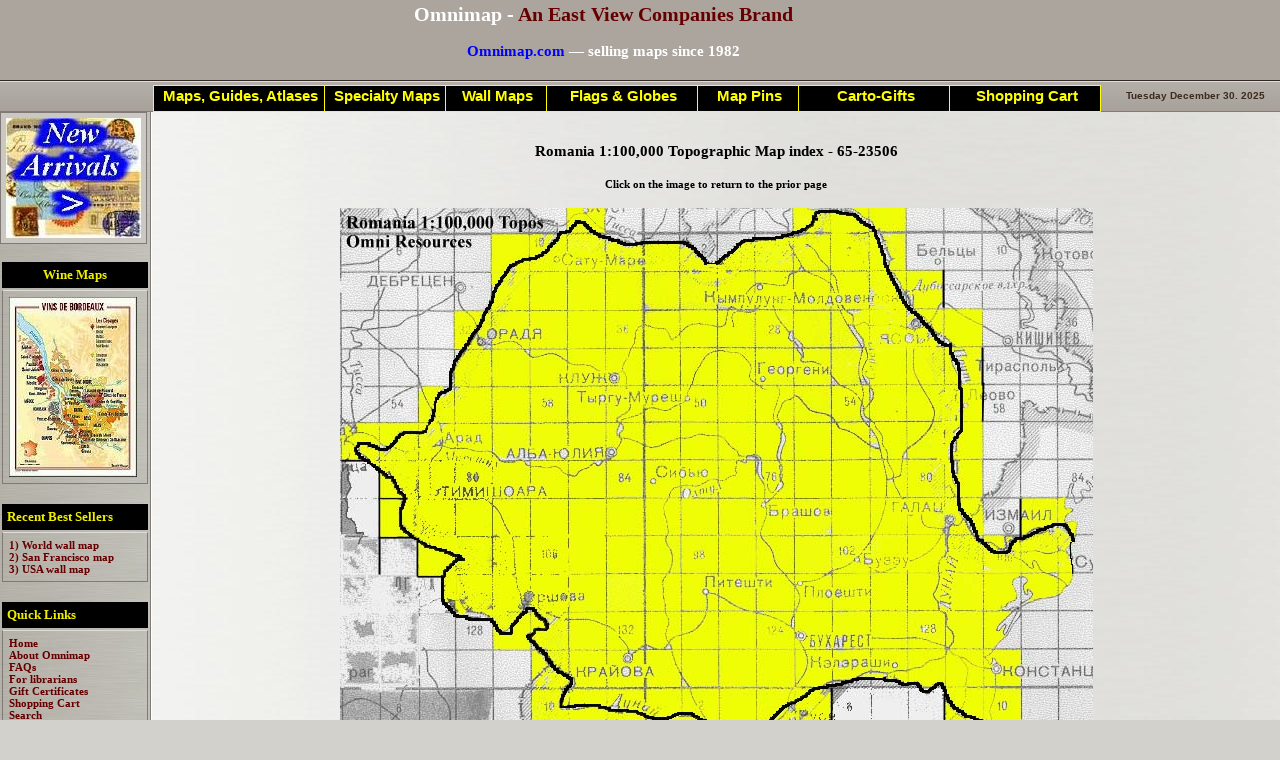

--- FILE ---
content_type: text/html
request_url: https://www.omnimap.com/cgi/graphic.pl?images/ind-for/rom-100a.jpg
body_size: 1476
content:

<html><head><title>OMNI Resources</title></head> 
<!-- Start Standard cgi-top -->
<!-- DO NOT CHANGE ANY OF THIS! -->
<meta http-equiv="Content-Type" content="text/html; charset=iso-8859-1">
<META http-equiv="Content-Language" content="en">
<META name="Rating" content="General">

<link rel="StyleSheet" href="/H/coolstyle.css" type="text/css">
<script language="JavaScript" type="text/javascript" src="/H/javascripts.js"></script>
<script language="JavaScript" type="text/javascript" src="/H/pop-closeup.js"></script>
</head>
<BODY BGCOLOR="#D2D1CC" TEXT="#000000" leftmargin="0" rightmargin="0" topmargin="0" bottommargin="0" marginheight="0" marginwidth="0">
<!-- OUTER TABLE-->
<TABLE cellpadding="0" cellspacing="0" border="0" width="100%"><tr><td align="center" valign="top">
<script language="JavaScript" type="text/javascript" src="/H/header.js"></script>
 
<!-- START OF OMNI HEADER MENU TABLE   -->
<div class="printhide">
<TABLE cellpadding="0" cellspacing="0" border="0" width="100%"
 background="/picts/menu-background.gif" class="menuouter"><tr><td align="left">
<TABLE cellpadding="0" cellspacing="0" border="0" >
<tr><td width="150">
<img src="/picts/spacer.gif" width="150" height="18">
</td><td width='650'> 
<!-- img sr="/picts/spacer.gif" width="650" height="22" --> 
<script language="JavaScript" type="text/javascript" src="/H/omni-pulldown.js"></script>
</td>
</tr></table>
</td><td width="150">
<img src="/picts/spacer.gif" width="150" height="18"></a><br>
</td></tr></table></div>
<!-- END OF OMNI HEADER MENU TABLE   -->

<!-- SPLIT TABLE -->
<TABLE cellpadding="0" cellspacing="0" border="0" width="100%">
<tr><td valign="top" class="sidebar">
<script language="JavaScript" type="text/javascript" src="/H/sidebar.js"></script>
</td><td align="center" valign="top" class="sidebar-line">

<TABLE cellpadding="15" cellspacing="15" border="0" width="100%">
<tr><td align="left" valign="top" class="just">
<!-- START OF OMNI CONTENT HERE --> 

<!-- End Standard cgi-top --> 
<a href=""><font color='black'>
<h3 align='center'>Romania 1:100,000 Topographic Map index - 65-23506 </h3>
<center><h5>Click on the image to return to the prior page</h5> 
<!-- a href="" -->
<img src='/catalog/images/ind-for/rom-100a.jpg' border='0' ISMAP>

<!-- Start Standard bot -->
<!-- START OF OMNI FIXED BOTTOM -->

<!--#config timefmt="%Y" -->

<br><br>
<IMG SRC="/picts/spacer.gif" HEIGHT="10" WIDTH="250" border="0" alt="image"><br>
</td></tr></table>
</td>

<!-- Start of Bottom Copyright table --> 

</td></tr><tr><td height="28" colspan="4">

</td></tr></table>
</td></tr></table>
</td></tr></table>
</td></tr></table>

<br /><center>
<!-- TABLE FOR COPYRIGHT --> 
<TABLE cellpadding="0" cellspacing="0" border="0" width="720" class="footer-line"><tr><td>
<TABLE cellpadding="0" cellspacing="0" border="0" width="100%" class="footer"><tr><td>
<TABLE cellpadding="0" cellspacing="6" border="0" width="100%" class="footertext">
<tr>
<td align="left" valign="middle">
<center>
&copy; Copyright <!--#echo var="DATE_LOCAL" -->
East View Companies, Inc.<br /> 
5130 Industrial Street, Suite 100, Maple Plain, MN 55359-8005<br />
All Rights Reserved<br />
For more information please
<A HREF="/base/Contact.html">Contact Us</a></td>
</center>

<td align='right' width=400>
<!--<form method="post" action="http://www.omnimap.com/cgi/query-full-site.pl">
<input type="hidden" name="process" value="1">
<input type="submit" value="Search OMNI for">
<input type="text" name="searcharg" value="" size="30" maxlength="50"></form>
-->
<script>
  (function() {
    var cx = '000071595395218477636:y0fsjqrfbku';
    var gcse = document.createElement('script');
    gcse.type = 'text/javascript';
    gcse.async = true;
    gcse.src = (document.location.protocol == 'https:' ? 'https:' : 'http:') +
        '//cse.google.com/cse.js?cx=' + cx;
    var s = document.getElementsByTagName('script')[0];
    s.parentNode.insertBefore(gcse, s);
  })();
</script>
<gcse:search></gcse:search>
</td></tr></table>

</td></tr></table>
</td></tr></table><!-- END OF COPYRIGHT TABLE -->
<!-- COPYRIGHT -->
<br>
</td></tr></table>
<!-- SPLIT TABLE-->
</td></tr></table>
</td></tr></table>
<!-- OUTER TABLE-->

<!-- Global site tag (gtag.js) - Google Analytics -->
<script async src="https://www.googletagmanager.com/gtag/js?id=UA-151208730-2"></script>
<script>
  window.dataLayer = window.dataLayer || [];
  function gtag(){dataLayer.push(arguments);}
  gtag('js', new Date());
 
 gtag('config', 'UA-151208730-2');
</script>

</center>

</BODY>
</HTML>

<!-- End Standard bot -->

--- FILE ---
content_type: text/css
request_url: https://www.omnimap.com/H/coolstyle.css
body_size: 1352
content:
BODY 	{
	scrollbar-base-color: #322926;
	scrollbar-track-color: #BFBAB6;
	margin: 0px;
	padding: 0px;
	border: #000000 0px solid;
	background-color: #D2D1CC;
	background-image: url("/picts/background.jpg");
	background-repeat: repeat;
	background-position: 0px 0px;
	background-attachment: fixed;
	}




/* PAGE LINKS */

a:link		{ color: #660000; text-decoration: none; }

a:visited	{ color: #880000; text-decoration: none; }

a:active	{ color: #339900; text-decoration: none; }

a:hover		{ color: #CC6600; text-decoration: none; }




/* THE NEXT LINE IS THE MAIN PAGE FONT */

TABLE 		{ COLOR: #000000; FONT: 13px  georgia, "times new roman", verdana, arial, sans-serif; font-weight: normal; }

.title 		{ color: #006600; font: 24px arial, verdana,  sans-serif; letter-spacing: -1px; font-weight: bold; }

.subtitle	{ color: #006600; font: 16px arial, verdana,  sans-serif; letter-spacing: 0px; font-weight: bold; }

.phonetitle 	{ color: #3E2B1E; font: 13px arial, verdana, sans-serif; letter-spacing: 0px; font-weight: bold; }

.date-font	{ COLOR: #3E2B1E; FONT: 10px verdana, arial, sans-serif; font-weight: bold; }

.just 		{ text-align: justify; }





/* BORDER AND LINE CODE */

.page-splits	{ COLOR: #DDDCD6; height: 2px; BORDER-TOP: #A49C98 1px solid; width: 100%; }

.borders	{ BORDER: #000000 1px solid; }






/* RIGHT AND LEFT TEXT BOXS */


.note-text 	{ padding: 6px;
		  color: #333333;
		  font-size: 11px;
		  text-align: left;
		  border-top: #DDDCD6 1px solid;
		  border-bottom: #807A77 1px solid;
		  border-left: #807A77 1px solid;
		  border-right: #807A77 1px solid; }

.note-title	{ padding: 5px;
		  background-color: #CBC7C3;
		  COLOR: #322926;
		  FONT: bold 12px arial, verdana, sans-serif;
		  text-align: left;
		  border-top: #807A77 1px solid;
		  border-bottom: #807A77 1px solid;
		  border-left: #807A77 1px solid;
		  border-right: #807A77 1px solid; }









 /* PAGE FOOTER CODE */

.footer 	{
		border-bottom: #807A77 1px solid;
		border-top: #DDDCD6 1px solid;
		}

.footer-line	{
		border-right: #807A77 1px solid;
		border-bottom: #DDDCD6 1px solid;
		border-top: #807A77 1px solid;
		}

.footertext	{ COLOR: #322926; FONT: 10px arial, verdana, sans-serif; font-weight: bold; }







 /* SIDEBAR CODE */

.sidebar	{
		background-image: url("/picts/background-sidebar.jpg");
		width: 150px;
		border-right: #807A77 1px solid;
		}


.sidebar-line	{
		border-left: #FFFFFF 1px solid;
		}








 /* HIDE MENU AND ITEMS FOR PRINTING */


@media print {
.printhide 	{ display:none; }
.printhelp	{ width:600px; }
}
@media screen{
.printonly 	{ display:none; }
}









 /* ORDER PAGE */

.price 		{ COLOR: #993300; FONT: 14px arial, verdana, sans-serif; font-weight: bold; }

.ordermargin	{ margin: 6px 0px 0px 0px;}


.orderbutton {	background-color:#993333;
		FONT-FAMILY: arial, verdana, helvetica, sans-serif;
		color: #FFFFFF;
		font-size: 10pt;
		height: 23px;
		width: 52px;
		cursor:pointer;
		font-weight: bold;
		text-align: center;
		BORDER: #FFFFFF 1px solid; }


.orderbuttonon { background-color:#6666FF;
		FONT-FAMILY: arial, verdana, helvetica, sans-serif;
		color: #FFFFFF;
		font-size: 10pt;
		height: 23px;
		width: 52px;
		cursor:pointer;
		font-weight: bold;
		text-align: center;
		BORDER: #FFFFFF 1px solid; }







 /* CONTACT FORM */

.submitbutton 	{ font-size: 13px; }


.shadeform	{ FONT: 13px arial, verdana, sans-serif;
		background-color: #E7E6E5;
		background-image: url("/picts/shadeform.gif");
		text-align: left;
		WIDTH: 200PX;
		BORDER: #000000 1px solid; }

.textarea	{ FONT: 13px arial, verdana, sans-serif;
		background-color: #E7E6E5;
		background-image: url("/picts/shadeform.gif");
		text-align: left;
		WIDTH: 250PX;
		HEIGHT: 135PX;
		BORDER: #000000 1px solid; }

.dropdown 	{ COLOR: #000000;
		WIDTH: 200PX;
		background-color: #E7E6E5;
		FONT: 12px arial, verdana, sans-serif; }








 /* LINKS PAGE CODE */


.linksmargin	{ margin: 10px; }

.searchbutton 	{ FONT: 11px arial, verdana, helvetica, sans-serif; }

.searchform 	{ FONT: 13px arial, verdana, sans-serif;
		background-image: url("/picts/shadeform.gif");
		background-color: #E7E6E5;
		WIDTH: 120PX;
		HEIGHT: 20PX;
		BORDER: #000000 1px solid; }


.searchdrop 	{ FONT: 12px arial, verdana, sans-serif;
		COLOR: #000000;
		WIDTH: 120PX;
		HEIGHT: 20PX;
		background-color: #E7E6E5;
		margin-top: 3px; }










 /* START CODE FOR THE GALLERY AND VIEWER */



.gallerytitle 	{ COLOR: #000000; FONT: 16px georgia, "times new roman", verdana, sans-serif; font-weight: bold; }

.gallerytext 	{ COLOR: #342425; FONT: 11px georgia, "times new roman", verdana, sans-serif; font-weight: normal; }

.rollover 	{ BORDER: #FFFFFF 10px solid; }

.rolloveron 	{ BORDER: #342425 1px solid; padding: 9px; }

.viewer-border	{ BORDER: #FFFFFF 15px solid; }


.button-slideshow 
		{
		background-image: url("/picts/button-slideshow.gif");
		background-color:#CCCCCC;
		color: #000000;
		FONT-FAMILY: arial, verdana, helvetica, sans-serif;
		font-weight: bold;
		text-align: center;
		font-size: 12px;
		height: 22px;
		cursor:pointer;
		padding-left: 7px;
		padding-right: 7px;
		BORDER: #000000 1px solid;
		}


.buttonon-slideshow
		{
		background-image: url("/picts/buttonon-slideshow.gif");
		background-color:#CCCCCC;
		color: #660000;
		FONT-FAMILY: arial, verdana, helvetica, sans-serif;
		font-weight: bold;
		text-align: center;
		font-size: 12px;
		height: 22px;
		cursor:pointer;
		padding-left: 7px;
		padding-right: 7px;
		BORDER: #660000 1px solid;
		}













 /* START THE CODE FOR THE MENUS */


.menuouter	{
		border-top: #322926 1px solid;
		border-bottom: #807A77 1px solid;
		padding-top: 12px;
		padding-bottom: 0px;
		}



.menu		{ font-family: arial, verdana, helvetica, sans-serif;
		  font-size: 8pt;
		  padding-top: 3px;
		  padding-bottom: 3px;
		  padding-left: 5px;
		  padding-right: 5px;
		  margin-right: 4px;
		  cursor:pointer;
		  font-weight: bold;
		  text-align: center;
		  display: block;
		  line-height: 16px;
		  white-space:nowrap;
		  border-top: #807A77 1px solid;
		  border-bottom: #807A77 0px solid;
		  border-left: #807A77 1px solid;
		  border-right: #807A77 1px solid; }


a.menu:link 	{ background-image: url("/picts/menu.gif");
		  background-color:#CBC7C3;
		  color: #322926; }


a.menu:visited 	{ background-image: url("/picts/menu.gif");
		  background-color:#CBC7C3;
		  color: #322926; }


a.menu:active 	{  background-image: url("/picts/menuon.gif");
		   background-color:#CBC7C3;
		   color: #322926; }


a.menu:hover 	{ background-image: url("/picts/menuon.gif");
		  background-color:#F0F0F0;
		  color: #006600; }






 /* GALLERY MENU CODE */

.menu-galleryouter	{
			border-top: #807A77 1px solid;
			margin-top: 10px;
			padding-top: 0px;
			padding-bottom: 0px;
			}



.menu-gallery		{ font-family: arial, verdana, helvetica, sans-serif;
		  font-size: 8pt;
		  padding-top: 3px;
		  padding-bottom: 3px;
		  padding-left: 5px;
		  padding-right: 5px;
		  margin-right: 4px;
		  cursor:pointer;
		  font-weight: bold;
		  text-align: center;
		  display: block;
		  line-height: 16px;
		  white-space:nowrap;
		  border-top: #807A77 0px solid;
		  border-bottom: #807A77 1px solid;
		  border-left: #807A77 1px solid;
		  border-right: #807A77 1px solid; }


a.menu-gallery:link 	{ background-image: url("/picts/menu.gif");
		  background-color:#CBC7C3;
		  color: #322926; }


a.menu-gallery:visited 	{ background-image: url("/picts/menu.gif");
		  background-color:#CBC7C3;
		  color: #322926; }


a.menu-gallery:active 	{  background-image: url("/picts/menuon.gif");
		   background-color:#CBC7C3;
		   color: #322926; }


a.menu-gallery:hover 	{ background-image: url("/picts/menuon.gif");
		  background-color:#F0F0F0;
		  color: #006600; }



--- FILE ---
content_type: application/javascript
request_url: https://www.omnimap.com/H/pop-closeup.js
body_size: 204
content:
<!-- Begin VIEWER AND POPUP SIZES AND OPTIONS CODE

// CHANGE ANY OF THESE VARIABLES FOR THE IMAGE VIEWER

//  use only lowercase on options



var viewer 		= "same"	// OPTIONS: | new | popup | same | New browser or a popup
var width 		= "750"		// WIDTH OF THE SAMPLES PAGE POPUP
var height 		= "625"		// WIDTH OF THE SAMPLES PAGE POPUP
var scrollbars		= "yes"		// SHOW SCROLLBARS IN SAMPLES POPUP - yes OR no
var menu		= "no"		// SHOW MENU IN SAMPLES POPUP - yes OR no
var tool		= "no"		// SHOW TOOLBAR IN SAMPLES POPUP - yes OR no





// COPYRIGHT 2006 © Allwebco Design Corporation
// Unauthorized use or sale of this script is strictly prohibited by law

// YOU DO NOT NEED TO EDIT BELOW THIS LINE






// START IMAGE VIEW CODE

function ViewImage(data) {
   if (viewer == "popup") {
    windowHandle = window.open('image-viewer.htm' + '?' + data,'windowName',',scrollbars='+scrollbars+',resizable=yes,toolbar='+tool+',menubar='+menu+',width='+width+',height='+height+'');

}
else if (viewer == "new") {
    windowHandle = window.open('image-viewer.htm' + '?' + data,'windowName');
}
else if (viewer == "same") {
    window.location = ('image-viewer.htm' + '?' + data);
}
}

// END IMAGE VIEW CODE






// End -->

--- FILE ---
content_type: application/javascript
request_url: https://www.omnimap.com/H/header.js
body_size: 577
content:
<!-- Begin HEADER OPTIONS CODE

// ONLY USE lowercase FOR ALL OPTIONS

// CHANGE ANY OF THESE VARIABLES TO "no" OR "yes" TO TURN AN OPTION OFF OR ON



var color		= "000000"	// HEADER BACKGROUND COLOR 342425 322926
var headheight		= "80"		// HEIGHT OF THE HEADER

var showimage		= "yes"		// SHOW IMAGE IN THE RIGHT HEADER
var headerlink		= "http://www.omnimap.com"	// SMALL HEADER IMAGE LINK
var image_border	= "999999"	// SMALL IMAGE BORDER COLOR






// COPYRIGHT 2006 © Allwebco Design Corporation
// Unauthorized use or sale of this script is strictly prohibited by law

// YOU DO NOT NEED TO EDIT BELOW THIS LINE




//original 12/8/2018 - changed when Eastview purchased (changes below)
//document.write('<TABLE cellpadding="0" cellspacing="0" border="0" width="100%" height="'+headheight+'" bgcolor="#'+color+'"><tr><td ALIGN="left" VALIGN="middle">');
////document.write('<a href="http://www.omnimap.com"><IMG SRC="/picts/logo.png" border="0" alt="Home"></a><br>');
//document.write('<a href="http://www.omnimap.com"><font color="white"><h2 align="center">Omnimap.com -- selling maps since 1982</h2></font>');
//if (showimage == "yes") {
//document.write('</td><td width="73">');
//document.write('<a href="'+headerlink+'"><IMG SRC="/picts/omni-building.jpg" HEIGHT="60" border="0" style="BORDER: #'+image_border+' 1px solid;"></a><br>');
//}
//document.write('</td></tr></table>');

document.write('<TABLE style="background-color:#aba59e" cellpadding="0" cellspacing="0" border="0" width="100%" height="'+headheight+'" bgcolor="#'+color+'"><tr><td ALIGN="left" VALIGN="middle">');
//document.write('<a href="http://www.omnimap.com"><IMG SRC="/picts/logo.png" border="0" alt="Home"></a><br>');
document.write('<h2 align="center" style="color:white">Omnimap - <a href="/base/East-View-Companies.html">An East View Companies Brand</a></h2>');
document.write('<h3 align="center" style="color:white"><a href="/" style="color:blue">Omnimap.com</a> &mdash; selling maps since 1982</h3>');
if (showimage == "yes") {
document.write('</td><td width="73">');
//document.write('<a href="'+headerlink+'"><IMG SRC="/picts/omni-building.jpg" HEIGHT="60" border="0" style="BORDER: #'+image_border+' 1px solid;"></a><br>');
}
document.write('</td></tr></table>');




//  End -->


--- FILE ---
content_type: application/javascript
request_url: https://www.omnimap.com/H/javascripts.js
body_size: -323
content:
<!--
function blockError(){return true;}
window.onerror = blockError;
// -->


--- FILE ---
content_type: application/javascript
request_url: https://www.omnimap.com/H/omni-pulldown.js
body_size: 7365
content:
	var NoOffFirstLineMenus=7;	// Number of first level items
	var LowBgColor='#000000';	// Background color when mouse is not over
	var LowSubBgColor='#000000';	// Background color when mouse is not over on subs
	var HighBgColor='#ffffff';  	// Background color when mouse is over
	var HighSubBgColor='#ffffff';   // Background color when mouse is over on subs
	var FontLowColor='yellow';	// Font color when mouse is not over
	var FontSubLowColor='yellow';	// Font color subs when mouse is not over
	var FontHighColor='darkgreen';	// Font color when mouse is over
	var FontSubHighColor='darkgreen';	// Font color subs when mouse is over
	var BorderColor='yellow';	// Border color
	var BorderSubColor='yellow';	// Border color for subs
	var BorderWidth=1;		// Border width
	var BorderBtwnElmnts=1;		// Border between elements 1 or 0
	var FontFamily="arial,times"	// Font family menu items
	var FontSize=11;		// Font size menu items
	var FontBold=1;			// Bold menu items 1 or 0
	var FontItalic=0;		// Italic menu items 1 or 0
	var MenuTextCentered='center';	// Item text position 'left', 'center' or 'right'
	var MenuCentered='left';	// Menu horizontal position 'left', 'center' or 'right'
	var MenuVerticalCentered='top';	// Menu vertical position 'top', 'middle','bottom' or static
	var ChildOverlap=.2;		// horizontal overlap child/ parent
	var ChildVerticalOverlap=.2;	// vertical overlap child/ parent
	var StartTop=85;			// Menu offset x coordinate
	var StartLeft=153;		// Menu offset y coordinate
	var VerCorrect=0;		// Multiple frames y correction
	var HorCorrect=0;		// Multiple frames x correction
	var LeftPaddng=3;		// Left padding
	var TopPaddng=2;		// Top padding
	var FirstLineHorizontal=1;	// SET TO 1 FOR HORIZONTAL MENU, 0 FOR VERTICAL
	var MenuFramesVertical=1;	// Frames in cols or rows 1 or 0
	var DissapearDelay=1000;	// delay before menu folds in
	var TakeOverBgColor=0;		// Menu frame takes over background color subitem frame
	var FirstLineFrame='navig';	// Frame where first level appears
	var SecLineFrame='space';	// Frame where sub levels appear
	var DocTargetFrame='space';	// Frame where target documents appear
	var TargetLoc='';		// span id for relative positioning
	var HideTop=0;			// Hide first level when loading new document 1 or 0
	var MenuWrap=1;			// enables/ disables menu wrap 1 or 0
	var RightToLeft=0;		// enables/ disables right to left unfold 1 or 0
	var UnfoldsOnClick=0;		// Level 1 unfolds onclick/ onmouseover
	var WebMasterCheck=1;		// menu tree checking on or off 1 or 0
	var ShowArrow=0;		// Uses arrow gifs when 1
	var KeepHilite=1;		// Keep selected path highlighted
	var Arrws=['/gif/tri.png',5,10,'/gif/tridown.png',10,5,'/gif/trileft.png',5,10];	// Arrow source, width and height

function BeforeStart(){return}
function AfterBuild(){return}
function BeforeFirstOpen(){return}
function AfterCloseAll(){return}

// Menu tree
//	MenuX=new Array(Text to show, Link, background image (optional), number of sub elements, height, width);
//	For rollover images set "Text to show" to:  "rollover:Image1.jpg:Image2.jpg"
//   To add a new menu button, copy paste modify as below and change the number of menu buttons on 1st line of this file

Menu1=new Array("Maps, Guides, Atlases","","",7,25,170);
 Menu1_1=new Array("World Maps","/catalog/int/worldmaps.htm","",0,25,170);
 Menu1_2=new Array("International Maps","/catalog/interidx.htm","",0);
 Menu1_3=new Array("USA & State Maps","/catalog/states.htm","",0);
 Menu1_4=new Array("Guides & Atlases","","",3,25,150);
  Menu1_4_1=new Array("Hiking guides","/catalog/guides/index.htm","",0,25,200);
  Menu1_4_2=new Array("USA Road Atlases","/catalog/cats/atlases.htm","",0);
  Menu1_4_3=new Array("State Road Atlases","/catalog/guides/delorme.htm","",0);	
 Menu1_5=new Array("Kids Maps","/catalog/int/kids-maps.htm","",0);
 Menu1_6=new Array("Topographic Maps","","",3,25,150);
 Menu1_6_1=new Array("USA Topographic Maps","/catalog/usgs.htm","",0,25,250);
 Menu1_6_2=new Array("JOG, TPC, ONC, Charts","/catalog/int/topo.htm","",0);
 Menu1_6_3=new Array("Soviet Military Worldwide Series","/catalog/Soviet-military-maps.htm","",0);			
 Menu1_7=new Array("Travel Maps","/catalog/int/travelmaps.htm","",0);

Menu2=new Array("Specialty Maps","","",10,25,120);
 Menu2_1=new Array("Bicycling Maps","/catalog/int/bicycle.htm","",0,25,200);
 Menu2_2=new Array("Classroom Maps","/catalog/access/clasroom.htm","",0);
 Menu2_3=new Array("Custom Maps","/catalog/Custom-wall-maps.htm","",0);
 Menu2_4=new Array("Fishing Maps","/catalog/cats/fishing.htm","",0);
 Menu2_5=new Array("Hiking Maps","/catalog/int/hiking.htm","",0);
 Menu2_6=new Array("Historical Maps","/catalog/int/historical.htm","",0);
 Menu2_7=new Array("National Geographic Maps","/catalog/access/ngs.htm","",0);
 Menu2_8=new Array("Railway Maps","/catalog/int/railway.htm","",0);
 Menu2_9=new Array("Raised Relief Maps","/catalog/access/relief.htm","",0);
 Menu2_10=new Array("USFS Maps","/catalog/cats/usfs.htm","",0);
 Menu2_11=new Array("Wine Maps","/catalog/access/winemaps.htm","",0);

Menu3=new Array("Wall Maps","","",9,25,100);	
 Menu3_1=new Array("Mounting Options","/catalog/mounting-options.htm","",0,25,200); 
 Menu3_2=new Array("City Wall Maps","/catalog/City-wall-maps.htm","",0,25,200); 
 Menu3_3=new Array("County Wall Maps","/catalog/County-wall-maps.htm","",0,25,200); 
 Menu3_4=new Array("State Wall Maps","/catalog/State-wall-maps.htm","",0); 
 Menu3_5=new Array("USA Regional Wall Maps","/catalog/USA-Region-wall-maps.htm","",0);			
 Menu3_6=new Array("USA Wall Maps","/catalog/cats/usawallmaps.htm","",0);			
 Menu3_7=new Array("ITMB Wall Maps","/catalog/ITMB-wall-maps.htm","",0);			
 Menu3_8=new Array("World Wall Maps","/catalog/int/worldpoliticalmaps.htm","",0);
 Menu3_9=new Array("National Geographic Maps","/catalog/access/ngs.htm","",0);

Menu4=new Array("Flags & Globes","","",2,25,150);
 Menu4_1=new Array("Flags","/catalog/access/flags.htm","",0,25,170);
 Menu4_2=new Array("Globes","","",4,25,70);
  Menu4_2_1=new Array("Globes Main Menu","/catalog/globes/globes.htm","",0,25,200);
  Menu4_2_2=new Array("Wonder Globes","/catalog/globes/wonder-globes.htm","",0);
  Menu4_2_3=new Array("Inflatable Globes","/catalog/globes/inflate.htm","",0);
  Menu4_2_4=new Array("Bathymetric Relief Globes","/catalog/globes/bathy.htm","",0);

Menu5=new Array("Map Pins","","",6,25,100);
  Menu5_1=new Array("Map Pins Home Page","/catalog/access/map-pins.htm","",0,25,200);
  Menu5_2=new Array("Medium Map Pins","/catalog/access/Map-Pins-Medium.htm","",0);
  Menu5_3=new Array("Large Map Pins","/catalog/access/Map-Pins-Large.htm","",0);
  Menu5_4=new Array("Flag & Pennant Map Pins","/catalog/access/Map-Pins-Flags.htm","",0);
  Menu5_5=new Array("Numbered Map Pins","/catalog/access/Map-Pins-Numbered.htm","",0);
  Menu5_6=new Array("Map Dots","/catalog/access/Map-Dots.htm","",0);

Menu6=new Array("Carto-Gifts","","",5,25,150);
  Menu6_1=new Array("Gifts main page","/catalog/access/cartotoy.htm","",0,25,200);
  Menu6_2=new Array("Gifts under $10","/catalog/access/cartotoy-10.htm","",0);
  Menu6_3=new Array("Gifts from $10 to $25","/catalog/access/cartotoy-25.htm","",0);
  Menu6_4=new Array("Gifts from $25 to $100","/catalog/access/cartotoy-99.htm","",0);
  Menu6_5=new Array("Gifts over $100","/catalog/access/cartotoy-100.htm","",0);

Menu7=new Array("Shopping Cart","/base/Ordering.html","",0,25,150);



	var AgntUsr=navigator.userAgent.toLowerCase();
	var DomYes=document.getElementById?1:0;
	var NavYes=AgntUsr.indexOf('mozilla')!=-1&&AgntUsr.indexOf('compatible')==-1?1:0;
	var ExpYes=AgntUsr.indexOf('msie')!=-1?1:0;
	var Opr=AgntUsr.indexOf('opera')!=-1?1:0;
	var DomNav=DomYes&&NavYes?1:0;
 	var DomExp=DomYes&&ExpYes?1:0;
	var Nav4=NavYes&&!DomYes&&document.layers?1:0;
	var Exp4=ExpYes&&!DomYes&&document.all?1:0;
	var PosStrt=(NavYes||ExpYes)&&!Opr?1:0;

	var FrstLoc,ScLoc,DcLoc;
	var ScWinWdth,ScWinHght,FrstWinWdth,FrstWinHght;
	var ScLdAgainWin;
	var FirstColPos,SecColPos,DocColPos;
	var RcrsLvl=0;
	var FrstCreat=1,Loadd=0,Creatd=0,IniFlg,AcrssFrms=1;
	var FrstCntnr=null,CurrntOvr=null,CloseTmr=null;
	var CntrTxt,TxtClose,ImgStr;
	var Ztop=100;
	var ShwFlg=0;
	var M_StrtTp=StartTop,M_StrtLft=StartLeft;
	var StaticPos=0;
	var LftXtra=DomNav?LeftPaddng:0;
	var TpXtra=DomNav?TopPaddng:0;
	var M_Hide=Nav4?'hide':'hidden';
	var M_Show=Nav4?'show':'visible';
	var Par=parent.frames[0]&&FirstLineFrame!=SecLineFrame?parent:window;
	var Doc=Par.document;
	var Bod=Doc.body;
	var Trigger=NavYes?Par:Bod;

	MenuTextCentered=MenuTextCentered==1||MenuTextCentered=='center'?'center':MenuTextCentered==0||MenuTextCentered!='right'?'left':'right';
	WbMstrAlrts=["Item not defined: ","Item needs height: ","Item needs width: "];

	if(Trigger.onload)Dummy=Trigger.onload;
	if(DomNav&&!Opr)Trigger.addEventListener('load',Go,false);
	else Trigger.onload=Go;

function Dummy(){return}

function CnclSlct(){return false}

function RePos(){
	FrstWinWdth=ExpYes?FrstLoc.document.body.clientWidth:FrstLoc.innerWidth;
	FrstWinHght=ExpYes?FrstLoc.document.body.clientHeight:FrstLoc.innerHeight;
	ScWinWdth=ExpYes?ScLoc.document.body.clientWidth:ScLoc.innerWidth;
	ScWinHght=ExpYes?ScLoc.document.body.clientHeight:ScLoc.innerHeight;
	if(MenuCentered=='justify'&&FirstLineHorizontal){
		FrstCntnr.style.width=FrstWinWdth;
		ClcJus();
		var P=FrstCntnr.FrstMbr,W=Menu1[5],i;
		for(i=0;i<NoOffFirstLineMenus;i++){P.style.width=W;P=P.PrvMbr}}
	StaticPos=-1;
	if(TargetLoc)ClcTrgt();
	if(MenuCentered)ClcLft();
	if(MenuVerticalCentered)ClcTp();
	PosMenu(FrstCntnr,StartTop,StartLeft)}

function UnLoaded(){
	if(CloseTmr)clearTimeout(CloseTmr);
	Loadd=0; Creatd=0;
	if(HideTop){
		var FCStyle=Nav4?FrstCntnr:FrstCntnr.style;
		FCStyle.visibility=M_Hide}}

function ReDoWhole(){
	if(ScWinWdth!=ScLoc.innerWidth||ScWinHght!=ScLoc.innerHeight||FrstWinWdth!=FrstLoc.innerWidth||FrstWinHght!=FrstLoc.innerHeight)Doc.location.reload()}

function Check(WMnu,NoOf){
	var i,array,ArrayLoc;
	ArrayLoc=parent.frames[0]?parent.frames[FirstLineFrame]:self;
	for(i=0;i<NoOf;i++){
		array=WMnu+eval(i+1);
		if(!ArrayLoc[array]){WbMstrAlrt(0,array); return false}
		if(i==0){	if(!ArrayLoc[array][4]){WbMstrAlrt(1,array); return false}
			if(!ArrayLoc[array][5]){WbMstrAlrt(2,array); return false}}
		if(ArrayLoc[array][3])if(!Check(array+'_',ArrayLoc[array][3])) return false}
	return true}

function WbMstrAlrt(No,Xtra){
	return confirm(WbMstrAlrts[No]+Xtra+'   ')}

function Go(){
	Dummy();
	if(Loadd||!PosStrt)return;
	BeforeStart();
	Creatd=0; Loadd=1;
	status='Building menu';
	if(FrstCreat){
		if(FirstLineFrame =="" || !parent.frames[FirstLineFrame]){
			FirstLineFrame=SecLineFrame;
			if(FirstLineFrame =="" || !parent.frames[FirstLineFrame]){
				FirstLineFrame=SecLineFrame=DocTargetFrame;
				if(FirstLineFrame =="" || !parent.frames[FirstLineFrame])FirstLineFrame=SecLineFrame=DocTargetFrame=''}}
		if(SecLineFrame =="" || !parent.frames[SecLineFrame]){
			SecLineFrame=DocTargetFrame;
			if(SecLineFrame =="" || !parent.frames[SecLineFrame])SecLineFrame=DocTargetFrame=FirstLineFrame}
		if(DocTargetFrame =="" || !parent.frames[DocTargetFrame])DocTargetFrame=SecLineFrame;
		if(WebMasterCheck){	if(!Check('Menu',NoOffFirstLineMenus)){status='build aborted';return}}
		FrstLoc=FirstLineFrame!=""?parent.frames[FirstLineFrame]:window;
		ScLoc=SecLineFrame!=""?parent.frames[SecLineFrame]:window;
		DcLoc=DocTargetFrame!=""?parent.frames[DocTargetFrame]:window;
		if (FrstLoc==ScLoc) AcrssFrms=0;
		if (AcrssFrms)FirstLineHorizontal=MenuFramesVertical?0:1;
		FrstWinWdth=ExpYes?FrstLoc.document.body.clientWidth:FrstLoc.innerWidth;
		FrstWinHght=ExpYes?FrstLoc.document.body.clientHeight:FrstLoc.innerHeight;
		ScWinWdth=ExpYes?ScLoc.document.body.clientWidth:ScLoc.innerWidth;
		ScWinHght=ExpYes?ScLoc.document.body.clientHeight:ScLoc.innerHeight;
		if(Nav4){	CntrTxt=MenuTextCentered!='left'?"<div align='"+MenuTextCentered+"'>":"";
			TxtClose="</font>"+MenuTextCentered!='left'?"</div>":""}}
	FirstColPos=Nav4?FrstLoc.document:FrstLoc.document.body;
	SecColPos=Nav4?ScLoc.document:ScLoc.document.body;
	DocColPos=Nav4?DcLoc.document:ScLoc.document.body;
	if (TakeOverBgColor)FirstColPos.bgColor=AcrssFrms?SecColPos.bgColor:DocColPos.bgColor;
	if(MenuCentered=='justify'&&FirstLineHorizontal)ClcJus();
	if(FrstCreat){
		FrstCntnr=CreateMenuStructure('Menu',NoOffFirstLineMenus);
		FrstCreat=AcrssFrms?0:1}
	else CreateMenuStructureAgain('Menu',NoOffFirstLineMenus);
	if(TargetLoc)ClcTrgt();
	if(MenuCentered)ClcLft();
	if(MenuVerticalCentered)ClcTp();
	PosMenu(FrstCntnr,StartTop,StartLeft);
	IniFlg=1;
	Initiate();
	Creatd=1;
	ScLdAgainWin=ExpYes?ScLoc.document.body:ScLoc;
	ScLdAgainWin.onunload=UnLoaded;
	Trigger.onresize=Nav4?ReDoWhole:RePos;
	AfterBuild();
	if(MenuVerticalCentered=='static'&&!AcrssFrms)setInterval('KeepPos()',250);
	status='Menu ready for use'}

function KeepPos(){
	var TS=ExpYes?FrstLoc.document.body.scrollTop:FrstLoc.pageYOffset;
	if(TS!=StaticPos){
		var FCStyle=Nav4?FrstCntnr:FrstCntnr.style;
		FCStyle.top=FrstCntnr.OrgTop=StartTop+TS;StaticPos=TS}}

function ClcJus(){
	var a=BorderBtwnElmnts?1:2,b=BorderBtwnElmnts?BorderWidth:0;
	var Size=Math.round(((FrstWinWdth-a*BorderWidth)/NoOffFirstLineMenus)-b),i,j;
	for(i=1;i<NoOffFirstLineMenus+1;i++){j=eval('Menu'+i);j[5]=Size}
	StartLeft=0}

function ClcTrgt(){
	var TLoc=Nav4?FrstLoc.document.layers[TargetLoc]:DomYes?FrstLoc.document.getElementById(TargetLoc):FrstLoc.document.all[TargetLoc];
	StartTop=M_StrtTp;
	StartLeft=M_StrtLft;
	if(DomYes){
		while(TLoc){StartTop+=TLoc.offsetTop;StartLeft+=TLoc.offsetLeft;TLoc=TLoc.offsetParent}}
	else{	StartTop+=Nav4?TLoc.pageY:TLoc.offsetTop;StartLeft+=Nav4?TLoc.pageX:TLoc.offsetLeft}}

function ClcLft(){
	if(MenuCentered!='left'&&MenuCentered!='justify'){
		var Size=FrstWinWdth-(!Nav4?parseInt(FrstCntnr.style.width):FrstCntnr.clip.width);
		StartLeft=M_StrtLft;
		StartLeft+=MenuCentered=='right'?Size:Size/2}}

function ClcTp(){
	if(MenuVerticalCentered!='top'&&MenuVerticalCentered!='static'){
		var Size=FrstWinHght-(!Nav4?parseInt(FrstCntnr.style.height):FrstCntnr.clip.height);
		StartTop=M_StrtTp;
		StartTop+=MenuVerticalCentered=='bottom'?Size:Size/2}}

function PosMenu(CntnrPntr,Tp,Lt){
	var Topi,Lefti,Hori;
	var Cntnr=CntnrPntr;
	var Mmbr=Cntnr.FrstMbr;
	var CntnrStyle=!Nav4?Cntnr.style:Cntnr;
	var MmbrStyle=!Nav4?Mmbr.style:Mmbr;
	var PadL=Mmbr.value.indexOf('<')==-1?LftXtra:0;
	var PadT=Mmbr.value.indexOf('<')==-1?TpXtra:0;
	var MmbrWt=!Nav4?parseInt(MmbrStyle.width)+PadL:MmbrStyle.clip.width;
	var MmbrHt=!Nav4?parseInt(MmbrStyle.height)+PadT:MmbrStyle.clip.height;
	var CntnrWt=!Nav4?parseInt(CntnrStyle.width):CntnrStyle.clip.width;
	var CntnrHt=!Nav4?parseInt(CntnrStyle.height):CntnrStyle.clip.height;
	var SubTp,SubLt;
	RcrsLvl++;
	if (RcrsLvl==1 && AcrssFrms)!MenuFramesVertical?Tp=FrstWinHght-CntnrHt+(Nav4?4:0):Lt=RightToLeft?0:FrstWinWdth-CntnrWt+(Nav4?4:0);
	if (RcrsLvl==2 && AcrssFrms)!MenuFramesVertical?Tp=0:Lt=RightToLeft?ScWinWdth-CntnrWt:0;
	if (RcrsLvl==2 && AcrssFrms){Tp+=VerCorrect;Lt+=HorCorrect}
	CntnrStyle.top=RcrsLvl==1?Tp:0;
	Cntnr.OrgTop=Tp;
	CntnrStyle.left=RcrsLvl==1?Lt:0;
	Cntnr.OrgLeft=Lt;
	if (RcrsLvl==1 && FirstLineHorizontal){
		Hori=1;Lefti=CntnrWt-MmbrWt-2*BorderWidth;Topi=0}
	else{	Hori=Lefti=0;Topi=CntnrHt-MmbrHt-2*BorderWidth}
	while(Mmbr!=null){
		MmbrStyle.left=Lefti+BorderWidth;
		MmbrStyle.top=Topi+BorderWidth;
		if(Nav4)Mmbr.CmdLyr.moveTo(Lefti+BorderWidth,Topi+BorderWidth);
		if(Mmbr.ChildCntnr){
			if(RightToLeft)ChldCntnrWdth=Nav4?Mmbr.ChildCntnr.clip.width:parseInt(Mmbr.ChildCntnr.style.width);
			if(Hori){	SubTp=Topi+MmbrHt+2*BorderWidth;
				SubLt=RightToLeft?Lefti+MmbrWt-ChldCntnrWdth:Lefti}
			else{	SubLt=RightToLeft?Lefti-ChldCntnrWdth+ChildOverlap*MmbrWt+BorderWidth:Lefti+(1-ChildOverlap)*MmbrWt+BorderWidth;
				SubTp=RcrsLvl==1&&AcrssFrms?Topi:Topi+ChildVerticalOverlap*MmbrHt}
			PosMenu(Mmbr.ChildCntnr,SubTp,SubLt)}
		Mmbr=Mmbr.PrvMbr;
		if(Mmbr){	MmbrStyle=!Nav4?Mmbr.style:Mmbr;
			PadL=Mmbr.value.indexOf('<')==-1?LftXtra:0;
			PadT=Mmbr.value.indexOf('<')==-1?TpXtra:0;
			MmbrWt=!Nav4?parseInt(MmbrStyle.width)+PadL:MmbrStyle.clip.width;
			MmbrHt=!Nav4?parseInt(MmbrStyle.height)+PadT:MmbrStyle.clip.height;
			Hori?Lefti-=BorderBtwnElmnts?(MmbrWt+BorderWidth):(MmbrWt):Topi-=BorderBtwnElmnts?(MmbrHt+BorderWidth):(MmbrHt)}}
	RcrsLvl--}

function Initiate(){
	if(IniFlg){	Init(FrstCntnr);IniFlg=0;
		if(ShwFlg)AfterCloseAll();ShwFlg=0}}

function Init(CntnrPntr){
	var Mmbr=CntnrPntr.FrstMbr;
	var MCStyle=Nav4?CntnrPntr:CntnrPntr.style;
	RcrsLvl++;
	MCStyle.visibility=RcrsLvl==1?M_Show:M_Hide;
	while(Mmbr!=null){
		if(Mmbr.Hilite){Mmbr.Hilite=0;if(KeepHilite)LowItem(Mmbr)}
		if(Mmbr.ChildCntnr) Init(Mmbr.ChildCntnr);
		Mmbr=Mmbr.PrvMbr}
	RcrsLvl--}

function ClearAllChilds(Pntr){
	var CPCCStyle;
	while (Pntr){
		if(Pntr.Hilite){
			Pntr.Hilite=0;
			if(KeepHilite)LowItem(Pntr);
			if(Pntr.ChildCntnr){
				CPCCStyle=Nav4?Pntr.ChildCntnr:Pntr.ChildCntnr.style;
				CPCCStyle.visibility=M_Hide;
				ClearAllChilds(Pntr.ChildCntnr.FrstMbr)}
			break}
		Pntr=Pntr.PrvMbr}}

function GoTo(){
	if(this.LinkTxt){
		status='';
		var HP=Nav4?this.LowLyr:this;
		LowItem(HP);
		this.LinkTxt.indexOf('javascript:')!=-1?eval(this.LinkTxt):DcLoc.location.href=this.LinkTxt}}

function HiliteItem(P){
	if(Nav4){
		if(P.ro)P.document.images[P.rid].src=P.ri2;
		else{	if(P.HiBck)P.bgColor=P.HiBck;
			if(P.value.indexOf('<img')==-1){
				P.document.write(P.Ovalue);
				P.document.close()}}}
	else{	if(P.ro){	var Lc=P.Level==1?FrstLoc:ScLoc;
			Lc.document.images[P.rid].src=P.ri2}
		else{	if(P.HiBck)P.style.backgroundColor=P.HiBck;
			if(P.HiFntClr)P.style.color=P.HiFntClr}}
	P.Hilite=1}

function LowItem(P){
	if(P.ro){	if(Nav4)P.document.images[P.rid].src=P.ri1;
		else{	var Lc=P.Level==1?FrstLoc:ScLoc;
			Lc.document.images[P.rid].src=P.ri1}}
	else{	if(Nav4){	if(P.LoBck)P.bgColor=P.LoBck;
			if(P.value.indexOf('<img')==-1){
				P.document.write(P.value);
				P.document.close()}}
		else{	if(P.LoBck)P.style.backgroundColor=P.LoBck;
			if(P.LwFntClr)P.style.color=P.LwFntClr}}}

function OpenMenu(){	
	if(!Loadd||!Creatd) return;
	var TpScrlld=ExpYes?ScLoc.document.body.scrollTop:ScLoc.pageYOffset;
	var LScrlld=ExpYes?ScLoc.document.body.scrollLeft:ScLoc.pageXOffset;
	var CCnt=Nav4?this.LowLyr.ChildCntnr:this.ChildCntnr;
	var ThisHt=Nav4?this.clip.height:parseInt(this.style.height);
	var ThisWt=Nav4?this.clip.width:parseInt(this.style.width);
	var ThisLft=AcrssFrms&&this.Level==1&&!FirstLineHorizontal?0:Nav4?this.Container.left:parseInt(this.Container.style.left);
	var ThisTp=AcrssFrms&&this.Level==1&&FirstLineHorizontal?0:Nav4?this.Container.top:parseInt(this.Container.style.top);
	var HP=Nav4?this.LowLyr:this;
	CurrntOvr=this;
	IniFlg=0;
	ClearAllChilds(this.Container.FrstMbr);
	HiliteItem(HP);
	if(CCnt!=null){
		if(!ShwFlg){ShwFlg=1;	BeforeFirstOpen()}
		var CCW=Nav4?this.LowLyr.ChildCntnr.clip.width:parseInt(this.ChildCntnr.style.width);
		var CCH=Nav4?this.LowLyr.ChildCntnr.clip.height:parseInt(this.ChildCntnr.style.height);
		var ChCntTL=Nav4?this.LowLyr.ChildCntnr:this.ChildCntnr.style;
		var SubLt=AcrssFrms&&this.Level==1?CCnt.OrgLeft+ThisLft+LScrlld:CCnt.OrgLeft+ThisLft;
		var SubTp=AcrssFrms&&this.Level==1?CCnt.OrgTop+ThisTp+TpScrlld:CCnt.OrgTop+ThisTp;
		if(MenuWrap){
			if(RightToLeft){
				if(SubLt<LScrlld)SubLt=this.Level==1?LScrlld:SubLt+(CCW+(1-2*ChildOverlap)*ThisWt);
				if(SubLt+CCW>ScWinWdth+LScrlld)SubLt=ScWinWdth+LScrlld-CCW}
			else{	if(SubLt+CCW>ScWinWdth+LScrlld)SubLt=this.Level==1?ScWinWdth+LScrlld-CCW:SubLt-(CCW+(1-2*ChildOverlap)*ThisWt);
				if(SubLt<LScrlld)SubLt=LScrlld}
			if(SubTp+CCH>TpScrlld+ScWinHght)SubTp=this.Level==1?SubTp=TpScrlld+ScWinHght-CCH:SubTp-CCH+(1-2*ChildVerticalOverlap)*ThisHt;
			if(SubTp<TpScrlld)SubTp=TpScrlld}
		ChCntTL.top=SubTp;ChCntTL.left=SubLt;ChCntTL.visibility=M_Show}
	status=this.LinkTxt}

function OpenMenuClick(){
	if(!Loadd||!Creatd) return;
	var HP=Nav4?this.LowLyr:this;
	CurrntOvr=this;
	IniFlg=0;
	ClearAllChilds(this.Container.FrstMbr);
	HiliteItem(HP);
	status=this.LinkTxt}

function CloseMenu(){
	if(!Loadd||!Creatd) return;
	if(!KeepHilite){
		var HP=Nav4?this.LowLyr:this;
		LowItem(HP)}
	status='';
	if(this==CurrntOvr){
		IniFlg=1;
		if(CloseTmr)clearTimeout(CloseTmr);
		CloseTmr=setTimeout('Initiate(CurrntOvr)',DissapearDelay)}}

function CntnrSetUp(Wdth,Hght,NoOff){
	var x=RcrsLvl==1?BorderColor:BorderSubColor;
	this.FrstMbr=null;
	this.OrgLeft=this.OrgTop=0;
	if(x)this.bgColor=x;
	if(Nav4){	this.visibility='hide';
		this.resizeTo(Wdth,Hght)}
	else{	if(x)this.style.backgroundColor=x;
		this.style.width=Wdth;
		this.style.height=Hght;
		this.style.fontFamily=FontFamily;
		this.style.fontWeight=FontBold?'bold':'normal';
		this.style.fontStyle=FontItalic?'italic':'normal';
		this.style.fontSize=FontSize+'pt';
		this.style.zIndex=RcrsLvl+Ztop}}

function MbrSetUp(MmbrCntnr,PrMmbr,WhatMenu,Wdth,Hght){
	var Location=RcrsLvl==1?FrstLoc:ScLoc;
	var MemVal=eval(WhatMenu+'[0]');
	var t,T,L,W,H,S;
	var a,b,c,d;
	this.PrvMbr=PrMmbr;
	this.Level=RcrsLvl;
	this.LinkTxt=eval(WhatMenu+'[1]');
	this.Container=MmbrCntnr;
	this.ChildCntnr=null;
	this.Hilite=0;
	this.style.overflow='hidden';
	this.style.cursor=ExpYes&&(this.LinkTxt||(RcrsLvl==1&&UnfoldsOnClick))?'hand':'default';
	this.ro=0;
	if(MemVal.indexOf('rollover')!=-1){
		this.ro=1;
		this.ri1=MemVal.substring(MemVal.indexOf(':')+1,MemVal.lastIndexOf(':'));
		this.ri2=MemVal.substring(MemVal.lastIndexOf(':')+1,MemVal.length);
		this.rid=WhatMenu+'i';MemVal="<img src='"+this.ri1+"' name='"+this.rid+"'>"}
	this.value=MemVal;
	if(RcrsLvl==1){
		a=LowBgColor;
		b=HighBgColor;
		c=FontLowColor;
		d=FontHighColor}
	else{	a=LowSubBgColor;
		b=HighSubBgColor;
		c=FontSubLowColor;
		d=FontSubHighColor}
	this.LoBck=a;
	this.LwFntClr=c;
	this.HiBck=b;
	this.HiFntClr=d;
	this.style.color=this.LwFntClr;
	if(this.LoBck)this.style.backgroundColor=this.LoBck;
	this.style.textAlign=MenuTextCentered;
	if(eval(WhatMenu+'[2]'))this.style.backgroundImage="url(\'"+eval(WhatMenu+'[2]')+"\')";
	if(MemVal.indexOf('<')==-1){
		this.style.width=Wdth-LftXtra;
		this.style.height=Hght-TpXtra;
		this.style.paddingLeft=LeftPaddng;
		this.style.paddingTop=TopPaddng}
	else{	this.style.width=Wdth;
		this.style.height=Hght}
	if(MemVal.indexOf('<')==-1&&DomYes){
		t=Location.document.createTextNode(MemVal);
		this.appendChild(t)}
	else this.innerHTML=MemVal;
	if(eval(WhatMenu+'[3]')&&ShowArrow){
		a=RcrsLvl==1&&FirstLineHorizontal?3:RightToLeft?6:0;
		S=Arrws[a];
		W=Arrws[a+1];
		H=Arrws[a+2];
		T=RcrsLvl==1&&FirstLineHorizontal?Hght-H-2:(Hght-H)/2;
		L=RightToLeft?2:Wdth-W-2;
		if(DomYes){
			t=Location.document.createElement('img');
			this.appendChild(t);
			t.style.position='absolute';
			t.src=S;
			t.style.width=W;
			t.style.height=H;
			t.style.top=T;
			t.style.left=L}
		else{	MemVal+="<div style='position:absolute; top:"+T+"; left:"+L+"; width:"+W+"; height:"+H+";visibility:inherit'><img src='"+S+"'></div>";
			this.innerHTML=MemVal}}
	if(ExpYes){this.onselectstart=CnclSlct;
		this.onmouseover=RcrsLvl==1&&UnfoldsOnClick?OpenMenuClick:OpenMenu;
		this.onmouseout=CloseMenu;
		this.onclick=RcrsLvl==1&&UnfoldsOnClick&&eval(WhatMenu+'[3]')?OpenMenu:GoTo	}
	else{	RcrsLvl==1&&UnfoldsOnClick?this.addEventListener('mouseover',OpenMenuClick,false):this.addEventListener('mouseover',OpenMenu,false);
		this.addEventListener('mouseout',CloseMenu,false);
		RcrsLvl==1&&UnfoldsOnClick&&eval(WhatMenu+'[3]')?this.addEventListener('click',OpenMenu,false):this.addEventListener('click',GoTo,false)}}

function NavMbrSetUp(MmbrCntnr,PrMmbr,WhatMenu,Wdth,Hght){
	var a,b,c,d;
	if(RcrsLvl==1){
		a=LowBgColor;
		b=HighBgColor;
		c=FontLowColor;
		d=FontHighColor}
	else {	a=LowSubBgColor;
		b=HighSubBgColor;
		c=FontSubLowColor;
		d=FontSubHighColor	}
	this.value=eval(WhatMenu+'[0]');
	this.ro=0;
	if(this.value.indexOf('rollover')!=-1){
		this.ro=1;
		this.ri1=this.value.substring(this.value.indexOf(':')+1,this.value.lastIndexOf(':'));
		this.ri2=this.value.substring(this.value.lastIndexOf(':')+1,this.value.length);
		this.rid=WhatMenu+'i';this.value="<img src='"+this.ri1+"' name='"+this.rid+"'>"}
	if(LeftPaddng&&this.value.indexOf('<')==-1&&MenuTextCentered=='left')this.value='&nbsp\;'+this.value;
	if(FontBold)this.value=this.value.bold();
	if(FontItalic)this.value=this.value.italics();
	this.Ovalue=this.value;
	this.value=this.value.fontcolor(c);
	this.Ovalue=this.Ovalue.fontcolor(d);
	this.value=CntrTxt+"<font face='"+FontFamily+"' point-size='"+FontSize+"'>"+this.value+TxtClose;
	this.Ovalue=CntrTxt+"<font face='"+FontFamily+"' point-size='"+FontSize+"'>"+this.Ovalue+TxtClose;
	this.LoBck=a;
	this.HiBck=b;
	this.ChildCntnr=null;
	this.PrvMbr=PrMmbr;
	this.Hilite=0;
	this.visibility='inherit';
	if(this.LoBck)this.bgColor=this.LoBck;
	this.resizeTo(Wdth,Hght);
	if(!AcrssFrms&&eval(WhatMenu+'[2]'))this.background.src=eval(WhatMenu+'[2]');
	this.document.write(this.value);
	this.document.close();
	this.CmdLyr=new Layer(Wdth,MmbrCntnr);
	this.CmdLyr.Level=RcrsLvl;
	this.CmdLyr.LinkTxt=eval(WhatMenu+'[1]');
	this.CmdLyr.visibility='inherit';
	this.CmdLyr.onmouseover=RcrsLvl==1&&UnfoldsOnClick?OpenMenuClick:OpenMenu;
	this.CmdLyr.onmouseout=CloseMenu;
	this.CmdLyr.captureEvents(Event.MOUSEUP);
	this.CmdLyr.onmouseup=RcrsLvl==1&&UnfoldsOnClick&&eval(WhatMenu+'[3]')?OpenMenu:GoTo;
	this.CmdLyr.LowLyr=this;
	this.CmdLyr.resizeTo(Wdth,Hght);
	this.CmdLyr.Container=MmbrCntnr;
	if(eval(WhatMenu+'[3]')&&ShowArrow){
		a=RcrsLvl==1&&FirstLineHorizontal?3:RightToLeft?6:0;
		this.CmdLyr.ImgLyr=new Layer(Arrws[a+1],this.CmdLyr);
		this.CmdLyr.ImgLyr.visibility='inherit';
		this.CmdLyr.ImgLyr.top=RcrsLvl==1&&FirstLineHorizontal?Hght-Arrws[a+2]-2:(Hght-Arrws[a+2])/2;
		this.CmdLyr.ImgLyr.left=RightToLeft?2:Wdth-Arrws[a+1]-2;
		this.CmdLyr.ImgLyr.width=Arrws[a+1];
		this.CmdLyr.ImgLyr.height=Arrws[a+2];
		ImgStr="<img src='"+Arrws[a]+"' width='"+Arrws[a+1]+"' height='"+Arrws[a+2]+"'>";
		this.CmdLyr.ImgLyr.document.write(ImgStr);
		this.CmdLyr.ImgLyr.document.close()}}

function CreateMenuStructure(MName,NumberOf){
	RcrsLvl++;
	var i,NoOffSubs,Mbr,Wdth=0,Hght=0;
	var PrvMmbr=null;
	var WMnu=MName+'1';
	var MenuWidth=eval(WMnu+'[5]');
	var MenuHeight=eval(WMnu+'[4]');
	var Location=RcrsLvl==1?FrstLoc:ScLoc;
	if (RcrsLvl==1&&FirstLineHorizontal){
		for(i=1;i<NumberOf+1;i++){
			WMnu=MName+eval(i);
			Wdth=eval(WMnu+'[5]')?Wdth+eval(WMnu+'[5]'):Wdth+MenuWidth}
		Wdth=BorderBtwnElmnts?Wdth+(NumberOf+1)*BorderWidth:Wdth+2*BorderWidth;Hght=MenuHeight+2*BorderWidth}
	else{	for(i=1;i<NumberOf+1;i++){
			WMnu=MName+eval(i);
			Hght=eval(WMnu+'[4]')?Hght+eval(WMnu+'[4]'):Hght+MenuHeight}
		Hght=BorderBtwnElmnts?Hght+(NumberOf+1)*BorderWidth:Hght+2*BorderWidth;Wdth=MenuWidth+2*BorderWidth}
	if(DomYes){
		var MmbrCntnr=Location.document.createElement("div");
		MmbrCntnr.style.position='absolute';
		MmbrCntnr.style.visibility='hidden';
		Location.document.body.appendChild(MmbrCntnr)}
	else{	if(Nav4) var MmbrCntnr=new Layer(Wdth,Location)
		else{	WMnu+='c';
			Location.document.body.insertAdjacentHTML("AfterBegin","<div id='"+WMnu+"' style='visibility:hidden; position:absolute;'><\/div>");
			var MmbrCntnr=Location.document.all[WMnu]}}
	MmbrCntnr.SetUp=CntnrSetUp;
	MmbrCntnr.SetUp(Wdth,Hght,NumberOf);
	if(Exp4){	MmbrCntnr.InnerString='';
		for(i=1;i<NumberOf+1;i++){
			WMnu=MName+eval(i);
			MmbrCntnr.InnerString+="<div id='"+WMnu+"' style='position:absolute;'><\/div>"}
		MmbrCntnr.innerHTML=MmbrCntnr.InnerString}
	for(i=1;i<NumberOf+1;i++){
		WMnu=MName+eval(i);
		NoOffSubs=eval(WMnu+'[3]');
		Wdth=RcrsLvl==1&&FirstLineHorizontal?eval(WMnu+'[5]')?eval(WMnu+'[5]'):MenuWidth:MenuWidth;
		Hght=RcrsLvl==1&&FirstLineHorizontal?MenuHeight:eval(WMnu+'[4]')?eval(WMnu+'[4]'):MenuHeight;
		if(DomYes){
			Mbr=Location.document.createElement("div");
			Mbr.style.position='absolute';
			Mbr.style.visibility='inherit';
			MmbrCntnr.appendChild(Mbr)}
		else Mbr=Nav4?new Layer(Wdth,MmbrCntnr):Location.document.all[WMnu];
		Mbr.SetUp=Nav4?NavMbrSetUp:MbrSetUp;
		Mbr.SetUp(MmbrCntnr,PrvMmbr,WMnu,Wdth,Hght);
		if(NoOffSubs) Mbr.ChildCntnr=CreateMenuStructure(WMnu+'_',NoOffSubs);
		PrvMmbr=Mbr}
	MmbrCntnr.FrstMbr=Mbr;
	RcrsLvl--;
	return(MmbrCntnr)}

function CreateMenuStructureAgain(MName,NumberOf){
	var i,WMnu,NoOffSubs,PrvMmbr,Mbr=FrstCntnr.FrstMbr;
	RcrsLvl++;
	for(i=NumberOf;i>0;i--){
		WMnu=MName+eval(i);
		NoOffSubs=eval(WMnu+'[3]');
		PrvMmbr=Mbr;
		if(NoOffSubs)Mbr.ChildCntnr=CreateMenuStructure(WMnu+'_',NoOffSubs);
		Mbr=Mbr.PrvMbr}
	RcrsLvl--}


--- FILE ---
content_type: application/javascript
request_url: https://www.omnimap.com/H/sidebar.js
body_size: 1539
content:
<!-- Begin

// NOTE: If you use a ' add a slash before it like this \'


var sidewidth		= "150"		// SIDEBAR WIDTH (also edit CSS)
var pageheight		= "150"		// INCREASE PAGE HEIGHT

var notes1		= "no"		// SHOW 1ST NOTES
var notes2		= "yes"		// SHOW 2ND NOTES
var notes3		= "yes"		// SHOW 3RD NOTES
var notes4		= "yes"		// SHOW 4TH NOTES
var notes5		= "no"		// SHOW 5TH NOTES
var notes6		= "yes"		// SHOW 6TH NOTES
var notes7		= "no"		// SHOW 7TH NOTES

// TEMPLATE DATE

var showd		= "yes"  	// SHOW THE DATE
var dateLR		= "right"  	// DATE LEFT OR RIGHT
var dateX		= "15"  	// DATE X LOCATION
var dateY		= "90"  	// DATE Y LOCATION


// FLASH CHANGER OPTIONS

var showsflash		= "no"		// SHOW FLASH IMAGE CHANGER
var flashcolor		= "D2D1CC"	// FLASH BACKGROUND COLOR
var flashwC		= "150"		// WIDTH OF THE FLASH CHANGER
var flashhC		= "125"		// HEIGHT OF THE FLASH CHANGER
var bordercolor		= "A49C98"	// FLASH CHANGER BOTTOM BORDER COLOR





// FLASH CHANGER
   if (showsflash == "yes") {
document.write('<TABLE cellpadding="0" cellspacing="0" border="0" style="border-bottom: #'+bordercolor+' 1px solid;"><tr><td valign="top">');
document.write('<OBJECT classid="clsid:D27CDB6E-AE6D-11cf-96B8-444553540000" codebase="http://download.macromedia.com/pub/shockwave/cabs/flash/swflash.cab#version=6,0,0,0" WIDTH="'+flashwC+'" HEIGHT="'+flashhC+'" id="imagechanger">');
document.write('<PARAM NAME="movie" VALUE="/H/imagechanger.swf">');
document.write('<PARAM NAME="quality" VALUE="high">');
document.write('<PARAM NAME="bgcolor" VALUE="#'+flashcolor+'">');
document.write('<EMBED src="/H/imagechanger.swf" quality="high" bgcolor="#'+flashcolor+'"  WIDTH="'+flashwC+'" HEIGHT="'+flashhC+'" NAME="imagechanger" TYPE="application/x-shockwave-flash" PLUGINSPAGE="http://www.macromedia.com/go/getflashplayer"></EMBED></OBJECT><br>');
document.write('</td></tr></table>');
document.write('<br>');
}


// 1ST NOTES AREA
   if (notes1 == "yes") {
document.write('<TABLE cellpadding="5" cellspacing="2" border="0" width="100%"><tr>');

document.write('<td bgcolor="#000000"><font color="#eeee00"><center><b>2010 Calendars.</b></center></font>');

document.write('</td></tr><tr><td class="note-text">');

document.write('<a href="/catalog/calendars.htm"><img src="/catalog/images/calendars/calendar-link.jpg"></a>');

document.write('</td></tr></table>');
document.write('<br>');
}

// 2ND NOTES AREA
   if (notes2 == "yes") {
document.write('<TABLE cellpadding="0" cellspacing="0" border="0" width="90%"><tr><td align="left" class="note-title">');

document.write('<a href="/catalog/newarriv.htm"><img src="/catalog/images/new-arrivals-2.jpg"></a>');
document.write('</td></tr></table>');
document.write('<br>');
}


// 3RD NOTES AREA
   if (notes3 == "yes") {
document.write('<TABLE cellpadding="5" cellspacing="2" border="0" width="100%"><tr>');

document.write('<td bgcolor="#000000"><font color="#eeee00"><center><b>Wine Maps</b></center></font>');

document.write('</td></tr><tr><td class="note-text">');

document.write('<a href="/catalog/access/winemaps.htm"><img src="/catalog/images/for-them/covers/64-5680-BORc.jpg"></a>');

document.write('</td></tr></table>');
document.write('<br>');
}


// 4TH NOTES AREA
   if (notes4 == "yes") {
document.write('<TABLE cellpadding="5" cellspacing="2" border="0" width="100%"><tr>');

document.write('<td bgcolor="#000000"><font color="#eeee00"><b>Recent Best Sellers</b></font><br>');
document.write('</td></tr><tr><td class="note-text">');
document.write('    <a href="/catalog/int/worldpoliticalmaps.htm#p16"><b>1) World wall map</b></a>');
document.write('<br><a href="/catalog/cats/californ.htm#p6"><b>2) San Francisco map</b></a>');
document.write('<br><a href="/catalog/cats/usawallmaps.htm#p7"><b>3) USA wall map</b></a>');
document.write('</td></tr></table>');
document.write('<br>');
}

// 5TH NOTES AREA
   if (notes5 == "yes") {
document.write('<TABLE cellpadding="5" cellspacing="2" border="0" width="100%"><tr>');
document.write('<td bgcolor="#000000"><font color="#eeee00"><center><b>For Retailers:</b><br><b>Publisher ISBN Lists</b></center></font><br>');
document.write('</td></tr><tr><td class="note-text">');
document.write('    <a href="/cgi-bin/inventory/start.pl"><b>Publisher ISBN Lists</b></a>');
document.write('</td></tr></table>');
document.write('<br>');
}

// 6TH NOTES AREA
   if (notes6 == "yes") {
document.write('<TABLE cellpadding="5" cellspacing="2" border="0" width="100%"><tr>');
document.write('<td bgcolor="#000000"><font color="#eeee00"><b>Quick Links</b></font><br>');
document.write('</td></tr><tr><td class="note-text">');
//document.write('    <a href="/base/Catalog.html"><b>Home</b></a>');
document.write('<a href="/"><b>Home</b></a>');
document.write('<br><a href="/base/About.html"><b>About Omnimap</b></a>');
document.write('<br><a href="/base/FAQ.html"><b>FAQs</b></a>');
document.write('<br><a href="/catalog/library.htm"><b>For librarians</b></a>');
document.write('<br><a href="/catalog/gift-cert.html"><b>Gift Certificates</b></a>');
document.write('<br><a href="/base/Ordering.html"><b>Shopping Cart</b></a>');
document.write('<br><a href="/base/Search.html"><b>Search</b></a>');
document.write('<br><a href="/base/Contact.html"><b>Contact Us</b></a>');
document.write('<br><a href="/base/Site_Map.html"><b>Site Map</b></a>');
document.write('</td></tr></table>');
document.write('<br>');
}

// 7TH NOTES AREA
   if (notes7 == "yes") {
document.write('<TABLE cellpadding="5" cellspacing="2" border="0" width="100%"><tr>');
document.write('<td bgcolor="#000000"><font color="#eeee00"><b>Recommended Links</b></font><br>');
document.write('</td></tr><tr><td class="note-text">');
document.write('    <a href="http://www.oxfordcartographers.com"><b>a) Oxford Cartography</a> - Custom Mapping</b>');
document.write('<br><a href="http://www.digital-map.org"><b>b) Digital Map</a> - Custom Promotional Maps</b>');
document.write('</td></tr></table>');
document.write('<br>');
}


// START DATE SCRIPT


   if (showd == "yes") {
document.write('<div id="date-location" style="'+dateLR+': '+dateX+'px; POSITION: absolute; TOP: '+dateY+'px" class="printhide">');
var d=new Date()
var weekday=new Array("Sunday","Monday","Tuesday","Wednesday","Thursday","Friday","Saturday")
var monthname=new Array("January","February","March","April","May","June","July","August","September","October","November","December")
document.write("<span class=\"date-font\"><nobr>" + weekday[d.getDay()] + " ")
document.write(monthname[d.getMonth()] + " ")
document.write(d.getDate() + ". ")
document.write(d.getFullYear())
document.write("</nobr><br></span>")
document.write('</div>');
}



document.write('<img src="/picts/spacer.gif" width="'+sidewidth+'" height="'+pageheight+'"></a><br>');


//  End -->
